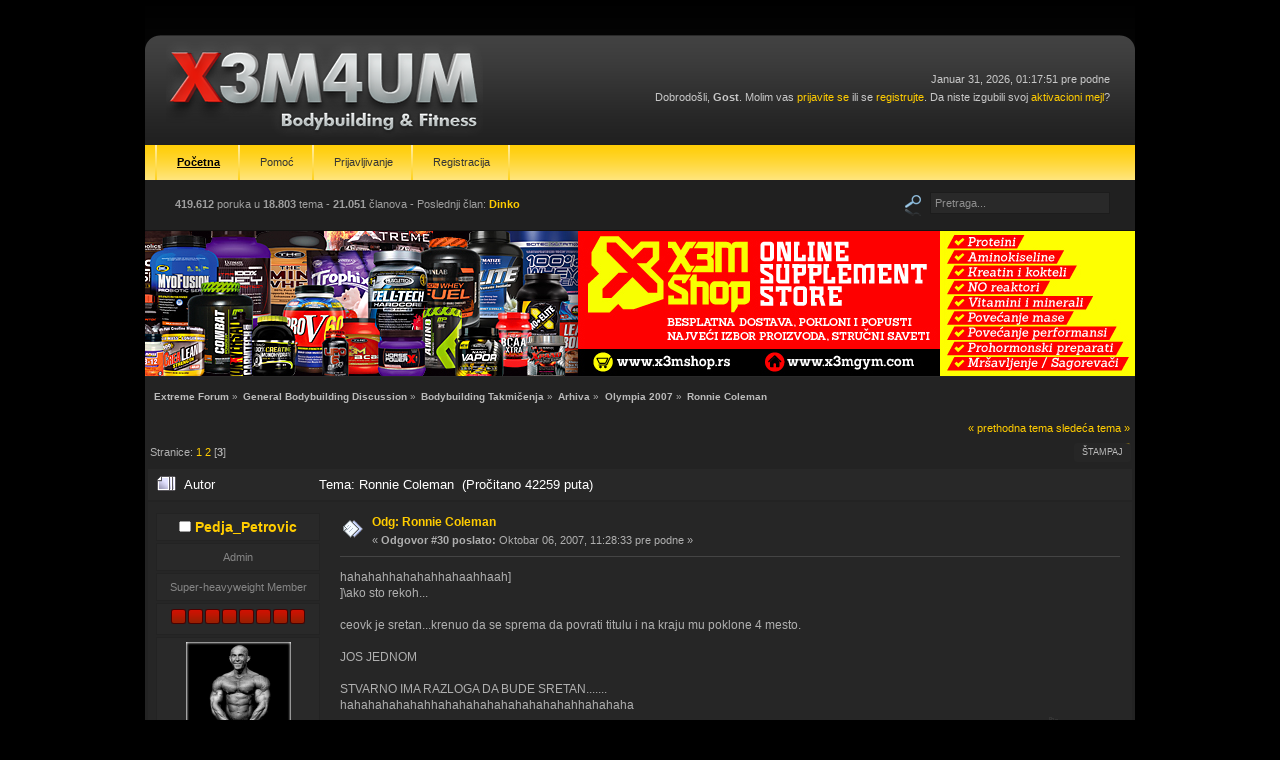

--- FILE ---
content_type: text/html; charset=UTF-8
request_url: http://www.realx3mforum.com/smf/index.php?topic=7731.0;prev_next=next
body_size: 8172
content:
<!DOCTYPE html PUBLIC "-//W3C//DTD XHTML 1.0 Transitional//EN" "http://www.w3.org/TR/xhtml1/DTD/xhtml1-transitional.dtd">
<html xmlns="http://www.w3.org/1999/xhtml">
<head>
	<link rel="stylesheet" type="text/css" href="http://www.realx3mforum.com/smf/Themes/dsv1_20/css/index.css?fin20" />
	<link rel="stylesheet" type="text/css" href="http://www.realx3mforum.com/smf/Themes/default/css/webkit.css" />
	<script type="text/javascript" src="http://www.realx3mforum.com/smf/Themes/default/scripts/script.js?fin20"></script>
	<script type="text/javascript" src="http://www.realx3mforum.com/smf/Themes/dsv1_20/scripts/theme.js?fin20"></script>
	<script type="text/javascript"><!-- // --><![CDATA[
		var smf_theme_url = "http://www.realx3mforum.com/smf/Themes/dsv1_20";
		var smf_default_theme_url = "http://www.realx3mforum.com/smf/Themes/default";
		var smf_images_url = "http://www.realx3mforum.com/smf/Themes/dsv1_20/images";
		var smf_scripturl = "http://www.realx3mforum.com/smf/index.php?PHPSESSID=jur5npt0h2f0nb86bpef88cu50&amp;";
		var smf_iso_case_folding = false;
		var smf_charset = "UTF-8";
		var ajax_notification_text = "Učitavam...";
		var ajax_notification_cancel_text = "Otkaži";
	// ]]></script>
	<meta http-equiv="Content-Type" content="text/html; charset=UTF-8" />
	<meta name="description" content="Ronnie Coleman" />
	<title>Ronnie Coleman</title>
	<meta name="robots" content="noindex" />
	<link rel="canonical" href="http://www.realx3mforum.com/smf/index.php?topic=7729.30" />
	<link rel="help" href="http://www.realx3mforum.com/smf/index.php?PHPSESSID=jur5npt0h2f0nb86bpef88cu50&amp;action=help" />
	<link rel="search" href="http://www.realx3mforum.com/smf/index.php?PHPSESSID=jur5npt0h2f0nb86bpef88cu50&amp;action=search" />
	<link rel="contents" href="http://www.realx3mforum.com/smf/index.php?PHPSESSID=jur5npt0h2f0nb86bpef88cu50&amp;" />
	<link rel="alternate" type="application/rss+xml" title="Extreme Forum - RSS" href="http://www.realx3mforum.com/smf/index.php?PHPSESSID=jur5npt0h2f0nb86bpef88cu50&amp;type=rss;action=.xml" />
	<link rel="prev" href="http://www.realx3mforum.com/smf/index.php/topic,7729.0/prev_next,prev.html?PHPSESSID=jur5npt0h2f0nb86bpef88cu50" />
	<link rel="next" href="http://www.realx3mforum.com/smf/index.php/topic,7729.0/prev_next,next.html?PHPSESSID=jur5npt0h2f0nb86bpef88cu50" />
	<link rel="index" href="http://www.realx3mforum.com/smf/index.php/board,28.0.html?PHPSESSID=jur5npt0h2f0nb86bpef88cu50" />
		<script type="text/javascript" src="http://www.realx3mforum.com/smf/Themes/default/scripts/captcha.js"></script>

	<script type="text/javascript"><!-- // --><![CDATA[
		var _gaq = _gaq || [];
		_gaq.push(['_setAccount', 'UA-4554987-1']);
		_gaq.push(['_trackPageview']);

		(function() {
			var ga = document.createElement('script'); ga.type = 'text/javascript'; ga.async = true;
			ga.src = ('https:' == document.location.protocol ? 'https://ssl' : 'http://www') + '.google-analytics.com/ga.js';
			var s = document.getElementsByTagName('script')[0]; s.parentNode.insertBefore(ga, s);
		})();
	// ]]></script>
</head>
<body>
	<div id="topbg">
		<div id="wrapper">
			<div id="hdr-l">
				<div id="hdr-r">
					<div id="hdr">
						<div id="userarea">
							Januar 31, 2026, 01:17:51 pre podne<br />Dobrodošli, <strong>Gost</strong>. Molim vas <a href="http://www.realx3mforum.com/smf/index.php?PHPSESSID=jur5npt0h2f0nb86bpef88cu50&amp;action=login">prijavite se</a> ili se <a href="http://www.realx3mforum.com/smf/index.php?PHPSESSID=jur5npt0h2f0nb86bpef88cu50&amp;action=register">registrujte</a>.
Da niste izgubili svoj <a href="http://www.realx3mforum.com/smf/index.php?PHPSESSID=jur5npt0h2f0nb86bpef88cu50&amp;action=activate">aktivacioni mejl</a>?
						</div>
						<a href="http://www.realx3mforum.com/smf/index.php?PHPSESSID=jur5npt0h2f0nb86bpef88cu50&amp;" title=""><span id="logo">&nbsp;</span></a>
					</div>
				</div>
			</div>
			<div id="tpmenubar">
				
		<div id="topmenu">
			<ul>
				<li id="button_home">
					<a class="active firstlevel" href="http://www.realx3mforum.com/smf/index.php?PHPSESSID=jur5npt0h2f0nb86bpef88cu50&amp;">
						<span class="last firstlevel">Početna</span>
					</a>
				</li>
				<li id="button_help">
					<a class="firstlevel" href="http://www.realx3mforum.com/smf/index.php?PHPSESSID=jur5npt0h2f0nb86bpef88cu50&amp;action=help">
						<span class="firstlevel">Pomoć</span>
					</a>
				</li>
				<li id="button_login">
					<a class="firstlevel" href="http://www.realx3mforum.com/smf/index.php?PHPSESSID=jur5npt0h2f0nb86bpef88cu50&amp;action=login">
						<span class="firstlevel">Prijavljivanje</span>
					</a>
				</li>
				<li id="button_register">
					<a class="firstlevel" href="http://www.realx3mforum.com/smf/index.php?PHPSESSID=jur5npt0h2f0nb86bpef88cu50&amp;action=register">
						<span class="last firstlevel">Registracija</span>
					</a>
				</li>
			</ul>
		</div>
			</div>
			<div id="extras">
				<div id="searcharea">
					<form action="http://www.realx3mforum.com/smf/index.php?PHPSESSID=jur5npt0h2f0nb86bpef88cu50&amp;action=search2" method="post" accept-charset="UTF-8" style="margin: 0;">
						<a href="http://www.realx3mforum.com/smf/index.php?PHPSESSID=jur5npt0h2f0nb86bpef88cu50&amp;action=search;advanced"><img src="http://www.realx3mforum.com/smf/Themes/dsv1_20/images/search.png" align="middle" alt="" style="margin: 0 1ex;" /></a>
						<input class="searchbox" type="text" name="search" value="Pretraga..." onfocus="this.value = '';" onblur="if(this.value=='') this.value='Pretraga...';" style="width: 170px;" />
							<input type="hidden" name="topic" value="7729" />
					</form>
				</div>
				<div id="statsbox">
					<b>419.612</b> poruka u <b>18.803</b> tema -  <span style="white-space: nowrap;"><b>21.051</b> članova</span> -
					Poslednji član: <b> <a href="http://www.realx3mforum.com/smf/index.php?PHPSESSID=jur5npt0h2f0nb86bpef88cu50&amp;action=profile;u=28365">Dinko</a></b>
				</div>
			</div>
			<div class="x3mshop-placeholder">
                            <a href="https://www.x3mshop.rs/" target="blank"><img src="/static/banners/banner-x3mshop-1428616054.jpg" alt="X3MShop banner"></a>
			</div>
			<div id="bodyarea">
	<div class="navigate_section">
		<ul>
			<li>
				<a href="http://www.realx3mforum.com/smf/index.php?PHPSESSID=jur5npt0h2f0nb86bpef88cu50&amp;"><span>Extreme Forum</span></a> &#187;
			</li>
			<li>
				<a href="http://www.realx3mforum.com/smf/index.php?PHPSESSID=jur5npt0h2f0nb86bpef88cu50&amp;#c2"><span>General Bodybuilding Discussion</span></a> &#187;
			</li>
			<li>
				<a href="http://www.realx3mforum.com/smf/index.php/board,22.0.html?PHPSESSID=jur5npt0h2f0nb86bpef88cu50"><span>Bodybuilding Takmičenja</span></a> &#187;
			</li>
			<li>
				<a href="http://www.realx3mforum.com/smf/index.php/board,31.0.html?PHPSESSID=jur5npt0h2f0nb86bpef88cu50"><span>Arhiva</span></a> &#187;
			</li>
			<li>
				<a href="http://www.realx3mforum.com/smf/index.php/board,28.0.html?PHPSESSID=jur5npt0h2f0nb86bpef88cu50"><span>Olympia 2007</span></a> &#187;
			</li>
			<li class="last">
				<a href="http://www.realx3mforum.com/smf/index.php/topic,7729.0.html?PHPSESSID=jur5npt0h2f0nb86bpef88cu50"><span>Ronnie Coleman</span></a>
			</li>
		</ul>
	</div>
			<a id="top"></a>
			<a id="msg123366"></a>
			<div class="pagesection">
				<div class="nextlinks"><a href="http://www.realx3mforum.com/smf/index.php/topic,7729.0/prev_next,prev.html?PHPSESSID=jur5npt0h2f0nb86bpef88cu50#new">&laquo; prethodna tema</a> <a href="http://www.realx3mforum.com/smf/index.php/topic,7729.0/prev_next,next.html?PHPSESSID=jur5npt0h2f0nb86bpef88cu50#new">sledeća tema &raquo;</a></div>
		<div class="buttonlist floatright">
			<ul>
				<li><a class="button_strip_print" href="http://www.realx3mforum.com/smf/index.php?PHPSESSID=jur5npt0h2f0nb86bpef88cu50&amp;action=printpage;topic=7729.0" rel="new_win nofollow"><span class="last">Štampaj</span></a></li>
			</ul>
		</div>
				<div class="pagelinks floatleft">Stranice: <a class="navPages" href="http://www.realx3mforum.com/smf/index.php/topic,7729.0.html?PHPSESSID=jur5npt0h2f0nb86bpef88cu50">1</a> <a class="navPages" href="http://www.realx3mforum.com/smf/index.php/topic,7729.15.html?PHPSESSID=jur5npt0h2f0nb86bpef88cu50">2</a> [<strong>3</strong>] </div>
			</div>
			<div id="forumposts">
				<div class="cat_bar">
					<h3 class="catbg">
						<img src="http://www.realx3mforum.com/smf/Themes/dsv1_20/images/topic/veryhot_post.gif" align="bottom" alt="" />
						<span id="author">Autor</span>
						Tema: Ronnie Coleman &nbsp;(Pročitano 42259 puta)
					</h3>
				</div>
				<form action="http://www.realx3mforum.com/smf/index.php?PHPSESSID=jur5npt0h2f0nb86bpef88cu50&amp;action=quickmod2;topic=7729.30" method="post" accept-charset="UTF-8" name="quickModForm" id="quickModForm" style="margin: 0;" onsubmit="return oQuickModify.bInEditMode ? oQuickModify.modifySave('33aa941e5095b783a1e7386d6332cb34', 'b0f33cde0cae') : false">
				<div class="windowbg">
					<span class="topslice"><span></span></span>
					<div class="post_wrapper">
						<div class="poster">
							<h4>
								<img src="http://www.realx3mforum.com/smf/Themes/dsv1_20/images/useroff.gif" alt="Van mreže" />
								<a href="http://www.realx3mforum.com/smf/index.php?PHPSESSID=jur5npt0h2f0nb86bpef88cu50&amp;action=profile;u=33" title="Pogledaj profil Pedja_Petrovic">Pedja_Petrovic</a>
							</h4>
							<ul class="reset smalltext" id="msg_123366_extra_info">
								<li class="membergroup">Admin</li>
								<li class="postgroup">Super-heavyweight Member</li>
								<li class="stars"><img src="http://www.realx3mforum.com/smf/Themes/dsv1_20/images/staradmin.gif" alt="*" /><img src="http://www.realx3mforum.com/smf/Themes/dsv1_20/images/staradmin.gif" alt="*" /><img src="http://www.realx3mforum.com/smf/Themes/dsv1_20/images/staradmin.gif" alt="*" /><img src="http://www.realx3mforum.com/smf/Themes/dsv1_20/images/staradmin.gif" alt="*" /><img src="http://www.realx3mforum.com/smf/Themes/dsv1_20/images/staradmin.gif" alt="*" /><img src="http://www.realx3mforum.com/smf/Themes/dsv1_20/images/staradmin.gif" alt="*" /><img src="http://www.realx3mforum.com/smf/Themes/dsv1_20/images/staradmin.gif" alt="*" /><img src="http://www.realx3mforum.com/smf/Themes/dsv1_20/images/staradmin.gif" alt="*" /></li>
								<li class="avatar">
									<a href="http://www.realx3mforum.com/smf/index.php?PHPSESSID=jur5npt0h2f0nb86bpef88cu50&amp;action=profile;u=33">
										<img class="avatar" src="http://www.realx3mforum.com/smf/index.php?PHPSESSID=jur5npt0h2f0nb86bpef88cu50&amp;action=dlattach;attach=48142;type=avatar" alt="" />
									</a>
								</li>
								<li class="postcount">Poruke: 45.394</li>
								<li class="blurb">THE GENERAL OF ARMY</li>
								<li class="profile">
									<ul>
										<li><a href="http://www.ogistra-nutrition-shop.com" title="Ogistra Suplement Shop" target="_blank" class="new_win"><img src="http://www.realx3mforum.com/smf/Themes/dsv1_20/images/www_sm.gif" alt="Ogistra Suplement Shop" /></a></li>
									</ul>
								</li>
							</ul>
						</div>
						<div class="postarea">
							<div class="flow_hidden">
								<div class="keyinfo">
									<div class="messageicon">
										<img src="http://www.realx3mforum.com/smf/Themes/dsv1_20/images/post/xx.gif" alt="" />
									</div>
									<h5 id="subject_123366">
										<a href="http://www.realx3mforum.com/smf/index.php/topic,7729.msg123366.html?PHPSESSID=jur5npt0h2f0nb86bpef88cu50#msg123366" rel="nofollow">Odg: Ronnie Coleman</a>
									</h5>
									<div class="smalltext">&#171; <strong>Odgovor #30 poslato:</strong> Oktobar 06, 2007, 11:28:33 pre podne &#187;</div>
									<div id="msg_123366_quick_mod"></div>
								</div>
							</div>
							<div class="post">
								<div class="inner" id="msg_123366">hahahahhahahahhahaahhaah]<br />]\ako sto rekoh...<br /><br />ceovk je sretan...krenuo da se sprema da povrati titulu i na kraju mu poklone 4 mesto.<br /><br />JOS JEDNOM<br /><br />STVARNO IMA RAZLOGA DA BUDE SRETAN.......<br />hahahahahahahhahahahahahahahahahahhahahaha</div>
							</div>
						</div>
						<div class="moderatorbar">
							<div class="smalltext modified" id="modified_123366">
							</div>
							<div class="smalltext reportlinks">
								<img src="http://www.realx3mforum.com/smf/Themes/dsv1_20/images/ip.gif" alt="" />
								Sačuvana
							</div>
							<div class="signature" id="msg_123366_signature"><img src="https://i.imgur.com/AfIiMQ2.jpg" alt="" class="bbc_img" /><br /><br /><a href="http://www.ogistra-nutrition-shop.com" class="bbc_link" target="_blank">www.ogistra-nutrition-shop.com</a><br /><a href="http://www.ogistra.hr" class="bbc_link" target="_blank">www.ogistra.hr</a></div>
						</div>
					</div>
					<span class="botslice"><span></span></span>
				</div>
				<hr class="post_separator" />
				<a id="msg123411"></a>
				<div class="windowbg2">
					<span class="topslice"><span></span></span>
					<div class="post_wrapper">
						<div class="poster">
							<h4>
								<img src="http://www.realx3mforum.com/smf/Themes/dsv1_20/images/useroff.gif" alt="Van mreže" />
								<a href="http://www.realx3mforum.com/smf/index.php?PHPSESSID=jur5npt0h2f0nb86bpef88cu50&amp;action=profile;u=1331" title="Pogledaj profil vuksa">vuksa</a>
							</h4>
							<ul class="reset smalltext" id="msg_123411_extra_info">
								<li class="postgroup">Heavyweight Member</li>
								<li class="stars"><img src="http://www.realx3mforum.com/smf/Themes/dsv1_20/images/star.gif" alt="*" /><img src="http://www.realx3mforum.com/smf/Themes/dsv1_20/images/star.gif" alt="*" /><img src="http://www.realx3mforum.com/smf/Themes/dsv1_20/images/star.gif" alt="*" /><img src="http://www.realx3mforum.com/smf/Themes/dsv1_20/images/star.gif" alt="*" /><img src="http://www.realx3mforum.com/smf/Themes/dsv1_20/images/star.gif" alt="*" /></li>
								<li class="avatar">
									<a href="http://www.realx3mforum.com/smf/index.php?PHPSESSID=jur5npt0h2f0nb86bpef88cu50&amp;action=profile;u=1331">
										<img class="avatar" src="http://www.realx3mforum.com/smf/index.php?PHPSESSID=jur5npt0h2f0nb86bpef88cu50&amp;action=dlattach;attach=64368;type=avatar" alt="" />
									</a>
								</li>
								<li class="postcount">Poruke: 1.499</li>
								<li class="profile">
									<ul>
									</ul>
								</li>
							</ul>
						</div>
						<div class="postarea">
							<div class="flow_hidden">
								<div class="keyinfo">
									<div class="messageicon">
										<img src="http://www.realx3mforum.com/smf/Themes/dsv1_20/images/post/xx.gif" alt="" />
									</div>
									<h5 id="subject_123411">
										<a href="http://www.realx3mforum.com/smf/index.php/topic,7729.msg123411.html?PHPSESSID=jur5npt0h2f0nb86bpef88cu50#msg123411" rel="nofollow">Odg: Ronnie Coleman</a>
									</h5>
									<div class="smalltext">&#171; <strong>Odgovor #31 poslato:</strong> Oktobar 06, 2007, 03:18:58 posle podne &#187;</div>
									<div id="msg_123411_quick_mod"></div>
								</div>
							</div>
							<div class="post">
								<div class="inner" id="msg_123411">pa mozda i jeste plakao od srece...4 mesto je sada uspeh<br /><br /></div>
							</div>
						</div>
						<div class="moderatorbar">
							<div class="smalltext modified" id="modified_123411">
							</div>
							<div class="smalltext reportlinks">
								<img src="http://www.realx3mforum.com/smf/Themes/dsv1_20/images/ip.gif" alt="" />
								Sačuvana
							</div>
							<div class="signature" id="msg_123411_signature">al se nekad dobro jelo</div>
						</div>
					</div>
					<span class="botslice"><span></span></span>
				</div>
				<hr class="post_separator" />
				<a id="msg123429"></a>
				<div class="windowbg">
					<span class="topslice"><span></span></span>
					<div class="post_wrapper">
						<div class="poster">
							<h4>
								<img src="http://www.realx3mforum.com/smf/Themes/dsv1_20/images/useroff.gif" alt="Van mreže" />
								<a href="http://www.realx3mforum.com/smf/index.php?PHPSESSID=jur5npt0h2f0nb86bpef88cu50&amp;action=profile;u=2292" title="Pogledaj profil goran gajic">goran gajic</a>
							</h4>
							<ul class="reset smalltext" id="msg_123429_extra_info">
								<li class="membergroup">VIP</li>
								<li class="postgroup">Lightweight Member</li>
								<li class="stars"><img src="http://www.realx3mforum.com/smf/Themes/dsv1_20/images/stargmod.gif" alt="*" /><img src="http://www.realx3mforum.com/smf/Themes/dsv1_20/images/stargmod.gif" alt="*" /><img src="http://www.realx3mforum.com/smf/Themes/dsv1_20/images/stargmod.gif" alt="*" /><img src="http://www.realx3mforum.com/smf/Themes/dsv1_20/images/stargmod.gif" alt="*" /><img src="http://www.realx3mforum.com/smf/Themes/dsv1_20/images/stargmod.gif" alt="*" /></li>
								<li class="avatar">
									<a href="http://www.realx3mforum.com/smf/index.php?PHPSESSID=jur5npt0h2f0nb86bpef88cu50&amp;action=profile;u=2292">
										<img class="avatar" src="http://www.realx3mforum.com/smf/index.php?PHPSESSID=jur5npt0h2f0nb86bpef88cu50&amp;action=dlattach;attach=71506;type=avatar" alt="" />
									</a>
								</li>
								<li class="postcount">Poruke: 281</li>
								<li class="profile">
									<ul>
									</ul>
								</li>
							</ul>
						</div>
						<div class="postarea">
							<div class="flow_hidden">
								<div class="keyinfo">
									<div class="messageicon">
										<img src="http://www.realx3mforum.com/smf/Themes/dsv1_20/images/post/xx.gif" alt="" />
									</div>
									<h5 id="subject_123429">
										<a href="http://www.realx3mforum.com/smf/index.php/topic,7729.msg123429.html?PHPSESSID=jur5npt0h2f0nb86bpef88cu50#msg123429" rel="nofollow">Odg: Ronnie Coleman</a>
									</h5>
									<div class="smalltext">&#171; <strong>Odgovor #32 poslato:</strong> Oktobar 06, 2007, 04:54:23 posle podne &#187;</div>
									<div id="msg_123429_quick_mod"></div>
								</div>
							</div>
							<div class="post">
								<div class="inner" id="msg_123429">svakom normalnom coveku pa i tom gunteru je u tom trenutku prisustvo imalo duse i emocija razum nalagao da ronnieu pruzi kakvu takvu utehu, sve smo mi na ovom forumu uglavnom sportisti pa tako i na olimpiji na i iza bine i svi mozemo da pretpostavimo kako je coveku tada bilo zato ta gunterova izjava zato i ovacije publike i ja bih tako reagovao zasto dokrajciti coveka koji se rusi <br />...i da mi je najveci neprijatelj ja bi u tom tenutku prisao i rekao;&quot; ok covece bio si legenda iimao si svoje trenutke slave imas jos uvek svoje fanove al prepusti sad tron mladjima.....&quot;</div>
							</div>
						</div>
						<div class="moderatorbar">
							<div class="smalltext modified" id="modified_123429">
							</div>
							<div class="smalltext reportlinks">
								<img src="http://www.realx3mforum.com/smf/Themes/dsv1_20/images/ip.gif" alt="" />
								Sačuvana
							</div>
							<div class="signature" id="msg_123429_signature">kompletno opremanje profesionalnih i kucnih teretana sve na jednom mestu na adresi <a href="http://www.elitesport-gym.com" class="bbc_link" target="_blank">www.elitesport-gym.com</a></div>
						</div>
					</div>
					<span class="botslice"><span></span></span>
				</div>
				<hr class="post_separator" />
				<a id="msg123681"></a>
				<div class="windowbg2">
					<span class="topslice"><span></span></span>
					<div class="post_wrapper">
						<div class="poster">
							<h4>
								<img src="http://www.realx3mforum.com/smf/Themes/dsv1_20/images/useroff.gif" alt="Van mreže" />
								<a href="http://www.realx3mforum.com/smf/index.php?PHPSESSID=jur5npt0h2f0nb86bpef88cu50&amp;action=profile;u=1344" title="Pogledaj profil Remetik">Remetik</a>
							</h4>
							<ul class="reset smalltext" id="msg_123681_extra_info">
								<li class="postgroup">Super-heavyweight Member</li>
								<li class="stars"><img src="http://www.realx3mforum.com/smf/Themes/dsv1_20/images/star.gif" alt="*" /><img src="http://www.realx3mforum.com/smf/Themes/dsv1_20/images/star.gif" alt="*" /><img src="http://www.realx3mforum.com/smf/Themes/dsv1_20/images/star.gif" alt="*" /><img src="http://www.realx3mforum.com/smf/Themes/dsv1_20/images/star.gif" alt="*" /><img src="http://www.realx3mforum.com/smf/Themes/dsv1_20/images/star.gif" alt="*" /><img src="http://www.realx3mforum.com/smf/Themes/dsv1_20/images/star.gif" alt="*" /></li>
								<li class="avatar">
									<a href="http://www.realx3mforum.com/smf/index.php?PHPSESSID=jur5npt0h2f0nb86bpef88cu50&amp;action=profile;u=1344">
										<img class="avatar" src="http://www.realx3mforum.com/smf/index.php?PHPSESSID=jur5npt0h2f0nb86bpef88cu50&amp;action=dlattach;attach=62426;type=avatar" alt="" />
									</a>
								</li>
								<li class="postcount">Poruke: 3.333</li>
								<li class="profile">
									<ul>
									</ul>
								</li>
							</ul>
						</div>
						<div class="postarea">
							<div class="flow_hidden">
								<div class="keyinfo">
									<div class="messageicon">
										<img src="http://www.realx3mforum.com/smf/Themes/dsv1_20/images/post/xx.gif" alt="" />
									</div>
									<h5 id="subject_123681">
										<a href="http://www.realx3mforum.com/smf/index.php/topic,7729.msg123681.html?PHPSESSID=jur5npt0h2f0nb86bpef88cu50#msg123681" rel="nofollow">Odg: Ronnie Coleman</a>
									</h5>
									<div class="smalltext">&#171; <strong>Odgovor #33 poslato:</strong> Oktobar 08, 2007, 01:49:51 posle podne &#187;</div>
									<div id="msg_123681_quick_mod"></div>
								</div>
							</div>
							<div class="post">
								<div class="inner" id="msg_123681">Mislim da tu nema niceg misticnog... Covek je zavrsio karijeru, pod Ugovorom je pretpostavljam, pa je morao da izadje na Olimpiju i da eventualno zaradi sebi i Vejderima jos neki dolar... Ronni je legenda i to je to, ja sam ga uvek postovao kao lika i kao sportistu naravno, ali vreme je da se, bar što se Olimpije tiče, pozdravimo sa njim.</div>
							</div>
						</div>
						<div class="moderatorbar">
							<div class="smalltext modified" id="modified_123681">
							</div>
							<div class="smalltext reportlinks">
								<img src="http://www.realx3mforum.com/smf/Themes/dsv1_20/images/ip.gif" alt="" />
								Sačuvana
							</div>
						</div>
					</div>
					<span class="botslice"><span></span></span>
				</div>
				<hr class="post_separator" />
				<a id="msg123683"></a>
				<div class="windowbg">
					<span class="topslice"><span></span></span>
					<div class="post_wrapper">
						<div class="poster">
							<h4>
								<img src="http://www.realx3mforum.com/smf/Themes/dsv1_20/images/useroff.gif" alt="Van mreže" />
								<a href="http://www.realx3mforum.com/smf/index.php?PHPSESSID=jur5npt0h2f0nb86bpef88cu50&amp;action=profile;u=33" title="Pogledaj profil Pedja_Petrovic">Pedja_Petrovic</a>
							</h4>
							<ul class="reset smalltext" id="msg_123683_extra_info">
								<li class="membergroup">Admin</li>
								<li class="postgroup">Super-heavyweight Member</li>
								<li class="stars"><img src="http://www.realx3mforum.com/smf/Themes/dsv1_20/images/staradmin.gif" alt="*" /><img src="http://www.realx3mforum.com/smf/Themes/dsv1_20/images/staradmin.gif" alt="*" /><img src="http://www.realx3mforum.com/smf/Themes/dsv1_20/images/staradmin.gif" alt="*" /><img src="http://www.realx3mforum.com/smf/Themes/dsv1_20/images/staradmin.gif" alt="*" /><img src="http://www.realx3mforum.com/smf/Themes/dsv1_20/images/staradmin.gif" alt="*" /><img src="http://www.realx3mforum.com/smf/Themes/dsv1_20/images/staradmin.gif" alt="*" /><img src="http://www.realx3mforum.com/smf/Themes/dsv1_20/images/staradmin.gif" alt="*" /><img src="http://www.realx3mforum.com/smf/Themes/dsv1_20/images/staradmin.gif" alt="*" /></li>
								<li class="avatar">
									<a href="http://www.realx3mforum.com/smf/index.php?PHPSESSID=jur5npt0h2f0nb86bpef88cu50&amp;action=profile;u=33">
										<img class="avatar" src="http://www.realx3mforum.com/smf/index.php?PHPSESSID=jur5npt0h2f0nb86bpef88cu50&amp;action=dlattach;attach=48142;type=avatar" alt="" />
									</a>
								</li>
								<li class="postcount">Poruke: 45.394</li>
								<li class="blurb">THE GENERAL OF ARMY</li>
								<li class="profile">
									<ul>
										<li><a href="http://www.ogistra-nutrition-shop.com" title="Ogistra Suplement Shop" target="_blank" class="new_win"><img src="http://www.realx3mforum.com/smf/Themes/dsv1_20/images/www_sm.gif" alt="Ogistra Suplement Shop" /></a></li>
									</ul>
								</li>
							</ul>
						</div>
						<div class="postarea">
							<div class="flow_hidden">
								<div class="keyinfo">
									<div class="messageicon">
										<img src="http://www.realx3mforum.com/smf/Themes/dsv1_20/images/post/xx.gif" alt="" />
									</div>
									<h5 id="subject_123683">
										<a href="http://www.realx3mforum.com/smf/index.php/topic,7729.msg123683.html?PHPSESSID=jur5npt0h2f0nb86bpef88cu50#msg123683" rel="nofollow">Odg: Ronnie Coleman</a>
									</h5>
									<div class="smalltext">&#171; <strong>Odgovor #34 poslato:</strong> Oktobar 08, 2007, 01:55:43 posle podne &#187;</div>
									<div id="msg_123683_quick_mod"></div>
								</div>
							</div>
							<div class="post">
								<div class="inner" id="msg_123683"><div class="quoteheader"><div class="topslice_quote"><a href="http://www.realx3mforum.com/smf/index.php/topic,7729.msg123681.html?PHPSESSID=jur5npt0h2f0nb86bpef88cu50#msg123681">Citat: RemetiK &nbsp;Oktobar 08, 2007, 01:49:51 posle podne</a></div></div><blockquote class="bbc_standard_quote">Mislim da tu nema niceg misticnog... Covek je zavrsio karijeru, pod Ugovorom je pretpostavljam, pa je morao da izadje na Olimpiju i da eventualno zaradi sebi i Vejderima jos neki dolar... Ronni je legenda i to je to, ja sam ga uvek postovao kao lika i kao sportistu naravno, ali vreme je da se, bar što se Olimpije tiče, pozdravimo sa njim.<br /></blockquote><div class="quotefooter"><div class="botslice_quote"></div></div><br />ovo je iskreno i realno</div>
							</div>
						</div>
						<div class="moderatorbar">
							<div class="smalltext modified" id="modified_123683">
							</div>
							<div class="smalltext reportlinks">
								<img src="http://www.realx3mforum.com/smf/Themes/dsv1_20/images/ip.gif" alt="" />
								Sačuvana
							</div>
							<div class="signature" id="msg_123683_signature"><img src="https://i.imgur.com/AfIiMQ2.jpg" alt="" class="bbc_img" /><br /><br /><a href="http://www.ogistra-nutrition-shop.com" class="bbc_link" target="_blank">www.ogistra-nutrition-shop.com</a><br /><a href="http://www.ogistra.hr" class="bbc_link" target="_blank">www.ogistra.hr</a></div>
						</div>
					</div>
					<span class="botslice"><span></span></span>
				</div>
				<hr class="post_separator" />
				<a id="msg123740"></a>
				<div class="windowbg2">
					<span class="topslice"><span></span></span>
					<div class="post_wrapper">
						<div class="poster">
							<h4>
								<img src="http://www.realx3mforum.com/smf/Themes/dsv1_20/images/useroff.gif" alt="Van mreže" />
								<a href="http://www.realx3mforum.com/smf/index.php?PHPSESSID=jur5npt0h2f0nb86bpef88cu50&amp;action=profile;u=3563" title="Pogledaj profil topdawg">topdawg</a>
							</h4>
							<ul class="reset smalltext" id="msg_123740_extra_info">
								<li class="postgroup">Član</li>
								<li class="stars"><img src="http://www.realx3mforum.com/smf/Themes/dsv1_20/images/star.gif" alt="*" /></li>
								<li class="avatar">
									<a href="http://www.realx3mforum.com/smf/index.php?PHPSESSID=jur5npt0h2f0nb86bpef88cu50&amp;action=profile;u=3563">
										<img class="avatar" src="http://www.realx3mforum.com/smf/index.php?PHPSESSID=jur5npt0h2f0nb86bpef88cu50&amp;action=dlattach;attach=28632;type=avatar" alt="" />
									</a>
								</li>
								<li class="postcount">Poruke: 42</li>
								<li class="profile">
									<ul>
									</ul>
								</li>
							</ul>
						</div>
						<div class="postarea">
							<div class="flow_hidden">
								<div class="keyinfo">
									<div class="messageicon">
										<img src="http://www.realx3mforum.com/smf/Themes/dsv1_20/images/post/xx.gif" alt="" />
									</div>
									<h5 id="subject_123740">
										<a href="http://www.realx3mforum.com/smf/index.php/topic,7729.msg123740.html?PHPSESSID=jur5npt0h2f0nb86bpef88cu50#msg123740" rel="nofollow">Odg: Ronnie Coleman</a>
									</h5>
									<div class="smalltext">&#171; <strong>Odgovor #35 poslato:</strong> Oktobar 08, 2007, 10:48:57 posle podne &#187;</div>
									<div id="msg_123740_quick_mod"></div>
								</div>
							</div>
							<div class="post">
								<div class="inner" id="msg_123740">jednom sampion zauvek sampion!!!uzmite swarca za primer ljudi jos uvek porede s njim ....a narocito u ovom sportu gde je tesko opstati</div>
							</div>
						</div>
						<div class="moderatorbar">
							<div class="smalltext modified" id="modified_123740">
							</div>
							<div class="smalltext reportlinks">
								<img src="http://www.realx3mforum.com/smf/Themes/dsv1_20/images/ip.gif" alt="" />
								Sačuvana
							</div>
						</div>
					</div>
					<span class="botslice"><span></span></span>
				</div>
				<hr class="post_separator" />
				<a id="msg123776"></a>
				<div class="windowbg">
					<span class="topslice"><span></span></span>
					<div class="post_wrapper">
						<div class="poster">
							<h4>
								<img src="http://www.realx3mforum.com/smf/Themes/dsv1_20/images/useroff.gif" alt="Van mreže" />
								<a href="http://www.realx3mforum.com/smf/index.php?PHPSESSID=jur5npt0h2f0nb86bpef88cu50&amp;action=profile;u=3837" title="Pogledaj profil aragorn">aragorn</a>
							</h4>
							<ul class="reset smalltext" id="msg_123776_extra_info">
								<li class="postgroup">Middleweight Member</li>
								<li class="stars"><img src="http://www.realx3mforum.com/smf/Themes/dsv1_20/images/star.gif" alt="*" /><img src="http://www.realx3mforum.com/smf/Themes/dsv1_20/images/star.gif" alt="*" /><img src="http://www.realx3mforum.com/smf/Themes/dsv1_20/images/star.gif" alt="*" /><img src="http://www.realx3mforum.com/smf/Themes/dsv1_20/images/star.gif" alt="*" /></li>
								<li class="avatar">
									<a href="http://www.realx3mforum.com/smf/index.php?PHPSESSID=jur5npt0h2f0nb86bpef88cu50&amp;action=profile;u=3837">
										<img class="avatar" src="http://www.realx3mforum.com/smf/index.php?PHPSESSID=jur5npt0h2f0nb86bpef88cu50&amp;action=dlattach;attach=21269;type=avatar" alt="" />
									</a>
								</li>
								<li class="postcount">Poruke: 410</li>
								<li class="profile">
									<ul>
									</ul>
								</li>
							</ul>
						</div>
						<div class="postarea">
							<div class="flow_hidden">
								<div class="keyinfo">
									<div class="messageicon">
										<img src="http://www.realx3mforum.com/smf/Themes/dsv1_20/images/post/xx.gif" alt="" />
									</div>
									<h5 id="subject_123776">
										<a href="http://www.realx3mforum.com/smf/index.php/topic,7729.msg123776.html?PHPSESSID=jur5npt0h2f0nb86bpef88cu50#msg123776" rel="nofollow">Odg: Ronnie Coleman</a>
									</h5>
									<div class="smalltext">&#171; <strong>Odgovor #36 poslato:</strong> Oktobar 09, 2007, 08:46:25 pre podne &#187;</div>
									<div id="msg_123776_quick_mod"></div>
								</div>
							</div>
							<div class="post">
								<div class="inner" id="msg_123776">Pricas brate,pogresnim osobama...<br /><br />Oni ga cene ko lanjski sneg.<br /><br />Za njih, on nikad nije bio, to, sto ce uvek biti,COVEK KOJI JE POMERIO GRANICU U SVAKOM SMISLU.<br /><br /><br />Ali,avaj.....</div>
							</div>
						</div>
						<div class="moderatorbar">
							<div class="smalltext modified" id="modified_123776">
							</div>
							<div class="smalltext reportlinks">
								<img src="http://www.realx3mforum.com/smf/Themes/dsv1_20/images/ip.gif" alt="" />
								Sačuvana
							</div>
							<div class="signature" id="msg_123776_signature">&quot;Ja sam Put,Istina i Zivot&quot;Hristos Gospod</div>
						</div>
					</div>
					<span class="botslice"><span></span></span>
				</div>
				<hr class="post_separator" />
				<a id="msg123782"></a>
				<div class="windowbg2">
					<span class="topslice"><span></span></span>
					<div class="post_wrapper">
						<div class="poster">
							<h4>
								<img src="http://www.realx3mforum.com/smf/Themes/dsv1_20/images/useroff.gif" alt="Van mreže" />
								<a href="http://www.realx3mforum.com/smf/index.php?PHPSESSID=jur5npt0h2f0nb86bpef88cu50&amp;action=profile;u=33" title="Pogledaj profil Pedja_Petrovic">Pedja_Petrovic</a>
							</h4>
							<ul class="reset smalltext" id="msg_123782_extra_info">
								<li class="membergroup">Admin</li>
								<li class="postgroup">Super-heavyweight Member</li>
								<li class="stars"><img src="http://www.realx3mforum.com/smf/Themes/dsv1_20/images/staradmin.gif" alt="*" /><img src="http://www.realx3mforum.com/smf/Themes/dsv1_20/images/staradmin.gif" alt="*" /><img src="http://www.realx3mforum.com/smf/Themes/dsv1_20/images/staradmin.gif" alt="*" /><img src="http://www.realx3mforum.com/smf/Themes/dsv1_20/images/staradmin.gif" alt="*" /><img src="http://www.realx3mforum.com/smf/Themes/dsv1_20/images/staradmin.gif" alt="*" /><img src="http://www.realx3mforum.com/smf/Themes/dsv1_20/images/staradmin.gif" alt="*" /><img src="http://www.realx3mforum.com/smf/Themes/dsv1_20/images/staradmin.gif" alt="*" /><img src="http://www.realx3mforum.com/smf/Themes/dsv1_20/images/staradmin.gif" alt="*" /></li>
								<li class="avatar">
									<a href="http://www.realx3mforum.com/smf/index.php?PHPSESSID=jur5npt0h2f0nb86bpef88cu50&amp;action=profile;u=33">
										<img class="avatar" src="http://www.realx3mforum.com/smf/index.php?PHPSESSID=jur5npt0h2f0nb86bpef88cu50&amp;action=dlattach;attach=48142;type=avatar" alt="" />
									</a>
								</li>
								<li class="postcount">Poruke: 45.394</li>
								<li class="blurb">THE GENERAL OF ARMY</li>
								<li class="profile">
									<ul>
										<li><a href="http://www.ogistra-nutrition-shop.com" title="Ogistra Suplement Shop" target="_blank" class="new_win"><img src="http://www.realx3mforum.com/smf/Themes/dsv1_20/images/www_sm.gif" alt="Ogistra Suplement Shop" /></a></li>
									</ul>
								</li>
							</ul>
						</div>
						<div class="postarea">
							<div class="flow_hidden">
								<div class="keyinfo">
									<div class="messageicon">
										<img src="http://www.realx3mforum.com/smf/Themes/dsv1_20/images/post/xx.gif" alt="" />
									</div>
									<h5 id="subject_123782">
										<a href="http://www.realx3mforum.com/smf/index.php/topic,7729.msg123782.html?PHPSESSID=jur5npt0h2f0nb86bpef88cu50#msg123782" rel="nofollow">Odg: Ronnie Coleman</a>
									</h5>
									<div class="smalltext">&#171; <strong>Odgovor #37 poslato:</strong> Oktobar 09, 2007, 10:24:57 pre podne &#187;</div>
									<div id="msg_123782_quick_mod"></div>
								</div>
							</div>
							<div class="post">
								<div class="inner" id="msg_123782">&nbsp;:mrgreen: :mrgreen: :mrgreen: :mrgreen: :mrgreen:</div>
							</div>
						</div>
						<div class="moderatorbar">
							<div class="smalltext modified" id="modified_123782">
							</div>
							<div class="smalltext reportlinks">
								<img src="http://www.realx3mforum.com/smf/Themes/dsv1_20/images/ip.gif" alt="" />
								Sačuvana
							</div>
							<div class="signature" id="msg_123782_signature"><img src="https://i.imgur.com/AfIiMQ2.jpg" alt="" class="bbc_img" /><br /><br /><a href="http://www.ogistra-nutrition-shop.com" class="bbc_link" target="_blank">www.ogistra-nutrition-shop.com</a><br /><a href="http://www.ogistra.hr" class="bbc_link" target="_blank">www.ogistra.hr</a></div>
						</div>
					</div>
					<span class="botslice"><span></span></span>
				</div>
				<hr class="post_separator" />
				<a id="msg123816"></a>
				<div class="windowbg">
					<span class="topslice"><span></span></span>
					<div class="post_wrapper">
						<div class="poster">
							<h4>
								<img src="http://www.realx3mforum.com/smf/Themes/dsv1_20/images/useroff.gif" alt="Van mreže" />
								<a href="http://www.realx3mforum.com/smf/index.php?PHPSESSID=jur5npt0h2f0nb86bpef88cu50&amp;action=profile;u=2292" title="Pogledaj profil goran gajic">goran gajic</a>
							</h4>
							<ul class="reset smalltext" id="msg_123816_extra_info">
								<li class="membergroup">VIP</li>
								<li class="postgroup">Lightweight Member</li>
								<li class="stars"><img src="http://www.realx3mforum.com/smf/Themes/dsv1_20/images/stargmod.gif" alt="*" /><img src="http://www.realx3mforum.com/smf/Themes/dsv1_20/images/stargmod.gif" alt="*" /><img src="http://www.realx3mforum.com/smf/Themes/dsv1_20/images/stargmod.gif" alt="*" /><img src="http://www.realx3mforum.com/smf/Themes/dsv1_20/images/stargmod.gif" alt="*" /><img src="http://www.realx3mforum.com/smf/Themes/dsv1_20/images/stargmod.gif" alt="*" /></li>
								<li class="avatar">
									<a href="http://www.realx3mforum.com/smf/index.php?PHPSESSID=jur5npt0h2f0nb86bpef88cu50&amp;action=profile;u=2292">
										<img class="avatar" src="http://www.realx3mforum.com/smf/index.php?PHPSESSID=jur5npt0h2f0nb86bpef88cu50&amp;action=dlattach;attach=71506;type=avatar" alt="" />
									</a>
								</li>
								<li class="postcount">Poruke: 281</li>
								<li class="profile">
									<ul>
									</ul>
								</li>
							</ul>
						</div>
						<div class="postarea">
							<div class="flow_hidden">
								<div class="keyinfo">
									<div class="messageicon">
										<img src="http://www.realx3mforum.com/smf/Themes/dsv1_20/images/post/xx.gif" alt="" />
									</div>
									<h5 id="subject_123816">
										<a href="http://www.realx3mforum.com/smf/index.php/topic,7729.msg123816.html?PHPSESSID=jur5npt0h2f0nb86bpef88cu50#msg123816" rel="nofollow">Odg: Ronnie Coleman</a>
									</h5>
									<div class="smalltext">&#171; <strong>Odgovor #38 poslato:</strong> Oktobar 09, 2007, 03:58:00 posle podne &#187;</div>
									<div id="msg_123816_quick_mod"></div>
								</div>
							</div>
							<div class="post">
								<div class="inner" id="msg_123816"><div class="quoteheader"><div class="topslice_quote"><a href="http://www.realx3mforum.com/smf/index.php/topic,7729.msg123740.html?PHPSESSID=jur5npt0h2f0nb86bpef88cu50#msg123740">Citat: topdawg &nbsp;Oktobar 08, 2007, 10:48:57 posle podne</a></div></div><blockquote class="bbc_standard_quote">jednom sampion zauvek sampion!!!uzmite swarca za primer ljudi jos uvek porede s njim ....a narocito u ovom sportu gde je tesko opstati<br /></blockquote><div class="quotefooter"><div class="botslice_quote"></div></div>shwareznegger je kultni lik i njega zna valjda svako ljudsko bice na planeti pocevsi od severnog pola pa do aboridzina u australiji. <img src="http://www.realx3mforum.com/smf/Smileys/default/cheesy.gif" alt="&#58;D" title="Nasmejan" class="smiley" />...tesko da ce iko da postane sinonim za BB kao on...svaka cast ronnieu jeste pomerio je neke granice usao je u istoriju modernog BB ali zasigurno ni on ni bilo ko u skorije vreme nece moci doseci arnijevu popularnost.....</div>
							</div>
						</div>
						<div class="moderatorbar">
							<div class="smalltext modified" id="modified_123816">
							</div>
							<div class="smalltext reportlinks">
								<img src="http://www.realx3mforum.com/smf/Themes/dsv1_20/images/ip.gif" alt="" />
								Sačuvana
							</div>
							<div class="signature" id="msg_123816_signature">kompletno opremanje profesionalnih i kucnih teretana sve na jednom mestu na adresi <a href="http://www.elitesport-gym.com" class="bbc_link" target="_blank">www.elitesport-gym.com</a></div>
						</div>
					</div>
					<span class="botslice"><span></span></span>
				</div>
				<hr class="post_separator" />
				<a id="msg123820"></a>
				<div class="windowbg2">
					<span class="topslice"><span></span></span>
					<div class="post_wrapper">
						<div class="poster">
							<h4>
								<img src="http://www.realx3mforum.com/smf/Themes/dsv1_20/images/useroff.gif" alt="Van mreže" />
								<a href="http://www.realx3mforum.com/smf/index.php?PHPSESSID=jur5npt0h2f0nb86bpef88cu50&amp;action=profile;u=33" title="Pogledaj profil Pedja_Petrovic">Pedja_Petrovic</a>
							</h4>
							<ul class="reset smalltext" id="msg_123820_extra_info">
								<li class="membergroup">Admin</li>
								<li class="postgroup">Super-heavyweight Member</li>
								<li class="stars"><img src="http://www.realx3mforum.com/smf/Themes/dsv1_20/images/staradmin.gif" alt="*" /><img src="http://www.realx3mforum.com/smf/Themes/dsv1_20/images/staradmin.gif" alt="*" /><img src="http://www.realx3mforum.com/smf/Themes/dsv1_20/images/staradmin.gif" alt="*" /><img src="http://www.realx3mforum.com/smf/Themes/dsv1_20/images/staradmin.gif" alt="*" /><img src="http://www.realx3mforum.com/smf/Themes/dsv1_20/images/staradmin.gif" alt="*" /><img src="http://www.realx3mforum.com/smf/Themes/dsv1_20/images/staradmin.gif" alt="*" /><img src="http://www.realx3mforum.com/smf/Themes/dsv1_20/images/staradmin.gif" alt="*" /><img src="http://www.realx3mforum.com/smf/Themes/dsv1_20/images/staradmin.gif" alt="*" /></li>
								<li class="avatar">
									<a href="http://www.realx3mforum.com/smf/index.php?PHPSESSID=jur5npt0h2f0nb86bpef88cu50&amp;action=profile;u=33">
										<img class="avatar" src="http://www.realx3mforum.com/smf/index.php?PHPSESSID=jur5npt0h2f0nb86bpef88cu50&amp;action=dlattach;attach=48142;type=avatar" alt="" />
									</a>
								</li>
								<li class="postcount">Poruke: 45.394</li>
								<li class="blurb">THE GENERAL OF ARMY</li>
								<li class="profile">
									<ul>
										<li><a href="http://www.ogistra-nutrition-shop.com" title="Ogistra Suplement Shop" target="_blank" class="new_win"><img src="http://www.realx3mforum.com/smf/Themes/dsv1_20/images/www_sm.gif" alt="Ogistra Suplement Shop" /></a></li>
									</ul>
								</li>
							</ul>
						</div>
						<div class="postarea">
							<div class="flow_hidden">
								<div class="keyinfo">
									<div class="messageicon">
										<img src="http://www.realx3mforum.com/smf/Themes/dsv1_20/images/post/xx.gif" alt="" />
									</div>
									<h5 id="subject_123820">
										<a href="http://www.realx3mforum.com/smf/index.php/topic,7729.msg123820.html?PHPSESSID=jur5npt0h2f0nb86bpef88cu50#msg123820" rel="nofollow">Odg: Ronnie Coleman</a>
									</h5>
									<div class="smalltext">&#171; <strong>Odgovor #39 poslato:</strong> Oktobar 09, 2007, 04:34:25 posle podne &#187;</div>
									<div id="msg_123820_quick_mod"></div>
								</div>
							</div>
							<div class="post">
								<div class="inner" id="msg_123820"><div class="quoteheader"><div class="topslice_quote"><a href="http://www.realx3mforum.com/smf/index.php/topic,7729.msg123816.html?PHPSESSID=jur5npt0h2f0nb86bpef88cu50#msg123816">Citat: goran gajic &nbsp;Oktobar 09, 2007, 03:58:00 posle podne</a></div></div><blockquote class="bbc_standard_quote"><div class="quoteheader"><div class="topslice_quote"><a href="http://www.realx3mforum.com/smf/index.php/topic,7729.msg123740.html?PHPSESSID=jur5npt0h2f0nb86bpef88cu50#msg123740">Citat: topdawg &nbsp;Oktobar 08, 2007, 10:48:57 posle podne</a></div></div><blockquote class="bbc_alternate_quote">jednom sampion zauvek sampion!!!uzmite swarca za primer ljudi jos uvek porede s njim ....a narocito u ovom sportu gde je tesko opstati<br /></blockquote><div class="quotefooter"><div class="botslice_quote"></div></div>shwareznegger je kultni lik i njega zna valjda svako ljudsko bice na planeti pocevsi od severnog pola pa do aboridzina u australiji. <img src="http://www.realx3mforum.com/smf/Smileys/default/cheesy.gif" alt="&#58;D" title="Nasmejan" class="smiley" />...tesko da ce iko da postane sinonim za BB kao on...svaka cast ronnieu jeste pomerio je neke granice usao je u istoriju modernog BB ali zasigurno ni on ni bilo ko u skorije vreme nece moci doseci arnijevu popularnost.....<br /></blockquote><div class="quotefooter"><div class="botslice_quote"></div></div><br />jeste..pomerui je granice...zaista...samo gde....URADIO JE OD OVOG SPROTA ODVRATNOST</div>
							</div>
						</div>
						<div class="moderatorbar">
							<div class="smalltext modified" id="modified_123820">
							</div>
							<div class="smalltext reportlinks">
								<img src="http://www.realx3mforum.com/smf/Themes/dsv1_20/images/ip.gif" alt="" />
								Sačuvana
							</div>
							<div class="signature" id="msg_123820_signature"><img src="https://i.imgur.com/AfIiMQ2.jpg" alt="" class="bbc_img" /><br /><br /><a href="http://www.ogistra-nutrition-shop.com" class="bbc_link" target="_blank">www.ogistra-nutrition-shop.com</a><br /><a href="http://www.ogistra.hr" class="bbc_link" target="_blank">www.ogistra.hr</a></div>
						</div>
					</div>
					<span class="botslice"><span></span></span>
				</div>
				<hr class="post_separator" />
				<a id="msg123879"></a>
				<div class="windowbg">
					<span class="topslice"><span></span></span>
					<div class="post_wrapper">
						<div class="poster">
							<h4>
								<img src="http://www.realx3mforum.com/smf/Themes/dsv1_20/images/useroff.gif" alt="Van mreže" />
								<a href="http://www.realx3mforum.com/smf/index.php?PHPSESSID=jur5npt0h2f0nb86bpef88cu50&amp;action=profile;u=2292" title="Pogledaj profil goran gajic">goran gajic</a>
							</h4>
							<ul class="reset smalltext" id="msg_123879_extra_info">
								<li class="membergroup">VIP</li>
								<li class="postgroup">Lightweight Member</li>
								<li class="stars"><img src="http://www.realx3mforum.com/smf/Themes/dsv1_20/images/stargmod.gif" alt="*" /><img src="http://www.realx3mforum.com/smf/Themes/dsv1_20/images/stargmod.gif" alt="*" /><img src="http://www.realx3mforum.com/smf/Themes/dsv1_20/images/stargmod.gif" alt="*" /><img src="http://www.realx3mforum.com/smf/Themes/dsv1_20/images/stargmod.gif" alt="*" /><img src="http://www.realx3mforum.com/smf/Themes/dsv1_20/images/stargmod.gif" alt="*" /></li>
								<li class="avatar">
									<a href="http://www.realx3mforum.com/smf/index.php?PHPSESSID=jur5npt0h2f0nb86bpef88cu50&amp;action=profile;u=2292">
										<img class="avatar" src="http://www.realx3mforum.com/smf/index.php?PHPSESSID=jur5npt0h2f0nb86bpef88cu50&amp;action=dlattach;attach=71506;type=avatar" alt="" />
									</a>
								</li>
								<li class="postcount">Poruke: 281</li>
								<li class="profile">
									<ul>
									</ul>
								</li>
							</ul>
						</div>
						<div class="postarea">
							<div class="flow_hidden">
								<div class="keyinfo">
									<div class="messageicon">
										<img src="http://www.realx3mforum.com/smf/Themes/dsv1_20/images/post/xx.gif" alt="" />
									</div>
									<h5 id="subject_123879">
										<a href="http://www.realx3mforum.com/smf/index.php/topic,7729.msg123879.html?PHPSESSID=jur5npt0h2f0nb86bpef88cu50#msg123879" rel="nofollow">Odg: Ronnie Coleman</a>
									</h5>
									<div class="smalltext">&#171; <strong>Odgovor #40 poslato:</strong> Oktobar 10, 2007, 12:55:39 pre podne &#187;</div>
									<div id="msg_123879_quick_mod"></div>
								</div>
							</div>
							<div class="post">
								<div class="inner" id="msg_123879">ne ulazim u to na koji nacin je pomerio granice svako ima svoj ukus ,moj ukus je poznat ja cenim estetiku prezentaciju i visoku definiciju tako da ronnie svakako nije po mom ukusu ali cinjenica da je prikazao nesto sto do sad nije vidjeno....no na srecu svedoci smo da se polako pocinje vredniovati nesto sto prikazuju momci kao sto su victor dexter melvin a to znaci lep obli skldanost simetrija ......</div>
							</div>
						</div>
						<div class="moderatorbar">
							<div class="smalltext modified" id="modified_123879">
							</div>
							<div class="smalltext reportlinks">
								<img src="http://www.realx3mforum.com/smf/Themes/dsv1_20/images/ip.gif" alt="" />
								Sačuvana
							</div>
							<div class="signature" id="msg_123879_signature">kompletno opremanje profesionalnih i kucnih teretana sve na jednom mestu na adresi <a href="http://www.elitesport-gym.com" class="bbc_link" target="_blank">www.elitesport-gym.com</a></div>
						</div>
					</div>
					<span class="botslice"><span></span></span>
				</div>
				<hr class="post_separator" />
				<a id="msg123888"></a><a id="new"></a>
				<div class="windowbg2">
					<span class="topslice"><span></span></span>
					<div class="post_wrapper">
						<div class="poster">
							<h4>
								<img src="http://www.realx3mforum.com/smf/Themes/dsv1_20/images/useroff.gif" alt="Van mreže" />
								<a href="http://www.realx3mforum.com/smf/index.php?PHPSESSID=jur5npt0h2f0nb86bpef88cu50&amp;action=profile;u=33" title="Pogledaj profil Pedja_Petrovic">Pedja_Petrovic</a>
							</h4>
							<ul class="reset smalltext" id="msg_123888_extra_info">
								<li class="membergroup">Admin</li>
								<li class="postgroup">Super-heavyweight Member</li>
								<li class="stars"><img src="http://www.realx3mforum.com/smf/Themes/dsv1_20/images/staradmin.gif" alt="*" /><img src="http://www.realx3mforum.com/smf/Themes/dsv1_20/images/staradmin.gif" alt="*" /><img src="http://www.realx3mforum.com/smf/Themes/dsv1_20/images/staradmin.gif" alt="*" /><img src="http://www.realx3mforum.com/smf/Themes/dsv1_20/images/staradmin.gif" alt="*" /><img src="http://www.realx3mforum.com/smf/Themes/dsv1_20/images/staradmin.gif" alt="*" /><img src="http://www.realx3mforum.com/smf/Themes/dsv1_20/images/staradmin.gif" alt="*" /><img src="http://www.realx3mforum.com/smf/Themes/dsv1_20/images/staradmin.gif" alt="*" /><img src="http://www.realx3mforum.com/smf/Themes/dsv1_20/images/staradmin.gif" alt="*" /></li>
								<li class="avatar">
									<a href="http://www.realx3mforum.com/smf/index.php?PHPSESSID=jur5npt0h2f0nb86bpef88cu50&amp;action=profile;u=33">
										<img class="avatar" src="http://www.realx3mforum.com/smf/index.php?PHPSESSID=jur5npt0h2f0nb86bpef88cu50&amp;action=dlattach;attach=48142;type=avatar" alt="" />
									</a>
								</li>
								<li class="postcount">Poruke: 45.394</li>
								<li class="blurb">THE GENERAL OF ARMY</li>
								<li class="profile">
									<ul>
										<li><a href="http://www.ogistra-nutrition-shop.com" title="Ogistra Suplement Shop" target="_blank" class="new_win"><img src="http://www.realx3mforum.com/smf/Themes/dsv1_20/images/www_sm.gif" alt="Ogistra Suplement Shop" /></a></li>
									</ul>
								</li>
							</ul>
						</div>
						<div class="postarea">
							<div class="flow_hidden">
								<div class="keyinfo">
									<div class="messageicon">
										<img src="http://www.realx3mforum.com/smf/Themes/dsv1_20/images/post/xx.gif" alt="" />
									</div>
									<h5 id="subject_123888">
										<a href="http://www.realx3mforum.com/smf/index.php/topic,7729.msg123888.html?PHPSESSID=jur5npt0h2f0nb86bpef88cu50#msg123888" rel="nofollow">Odg: Ronnie Coleman</a>
									</h5>
									<div class="smalltext">&#171; <strong>Odgovor #41 poslato:</strong> Oktobar 10, 2007, 05:42:52 pre podne &#187;</div>
									<div id="msg_123888_quick_mod"></div>
								</div>
							</div>
							<div class="post">
								<div class="inner" id="msg_123888"><div class="quoteheader"><div class="topslice_quote"><a href="http://www.realx3mforum.com/smf/index.php/topic,7729.msg123879.html?PHPSESSID=jur5npt0h2f0nb86bpef88cu50#msg123879">Citat: goran gajic &nbsp;Oktobar 10, 2007, 12:55:39 pre podne</a></div></div><blockquote class="bbc_standard_quote">ne ulazim u to na koji nacin je pomerio granice svako ima svoj ukus ,moj ukus je poznat ja cenim estetiku prezentaciju i visoku definiciju tako da ronnie svakako nije po mom ukusu ali cinjenica da je prikazao nesto sto do sad nije vidjeno....no na srecu svedoci smo da se polako pocinje vredniovati nesto sto prikazuju momci kao sto su victor dexter melvin a to znaci lep obli skldanost simetrija ......<br /></blockquote><div class="quotefooter"><div class="botslice_quote"></div></div><br />jep..<br /><br />pehill heat VS wolfyyyyyyyy</div>
							</div>
						</div>
						<div class="moderatorbar">
							<div class="smalltext modified" id="modified_123888">
							</div>
							<div class="smalltext reportlinks">
								<img src="http://www.realx3mforum.com/smf/Themes/dsv1_20/images/ip.gif" alt="" />
								Sačuvana
							</div>
							<div class="signature" id="msg_123888_signature"><img src="https://i.imgur.com/AfIiMQ2.jpg" alt="" class="bbc_img" /><br /><br /><a href="http://www.ogistra-nutrition-shop.com" class="bbc_link" target="_blank">www.ogistra-nutrition-shop.com</a><br /><a href="http://www.ogistra.hr" class="bbc_link" target="_blank">www.ogistra.hr</a></div>
						</div>
					</div>
					<span class="botslice"><span></span></span>
				</div>
				<hr class="post_separator" />
				</form>
			</div>
			<a id="lastPost"></a>
			<div class="pagesection">
				
		<div class="buttonlist floatright">
			<ul>
				<li><a class="button_strip_print" href="http://www.realx3mforum.com/smf/index.php?PHPSESSID=jur5npt0h2f0nb86bpef88cu50&amp;action=printpage;topic=7729.0" rel="new_win nofollow"><span class="last">Štampaj</span></a></li>
			</ul>
		</div>
				<div class="pagelinks floatleft">Stranice: <a class="navPages" href="http://www.realx3mforum.com/smf/index.php/topic,7729.0.html?PHPSESSID=jur5npt0h2f0nb86bpef88cu50">1</a> <a class="navPages" href="http://www.realx3mforum.com/smf/index.php/topic,7729.15.html?PHPSESSID=jur5npt0h2f0nb86bpef88cu50">2</a> [<strong>3</strong>] </div>
				<div class="nextlinks_bottom"><a href="http://www.realx3mforum.com/smf/index.php/topic,7729.0/prev_next,prev.html?PHPSESSID=jur5npt0h2f0nb86bpef88cu50#new">&laquo; prethodna tema</a> <a href="http://www.realx3mforum.com/smf/index.php/topic,7729.0/prev_next,next.html?PHPSESSID=jur5npt0h2f0nb86bpef88cu50#new">sledeća tema &raquo;</a></div>
			</div>
	<div class="navigate_section">
		<ul>
			<li>
				<a href="http://www.realx3mforum.com/smf/index.php?PHPSESSID=jur5npt0h2f0nb86bpef88cu50&amp;"><span>Extreme Forum</span></a> &#187;
			</li>
			<li>
				<a href="http://www.realx3mforum.com/smf/index.php?PHPSESSID=jur5npt0h2f0nb86bpef88cu50&amp;#c2"><span>General Bodybuilding Discussion</span></a> &#187;
			</li>
			<li>
				<a href="http://www.realx3mforum.com/smf/index.php/board,22.0.html?PHPSESSID=jur5npt0h2f0nb86bpef88cu50"><span>Bodybuilding Takmičenja</span></a> &#187;
			</li>
			<li>
				<a href="http://www.realx3mforum.com/smf/index.php/board,31.0.html?PHPSESSID=jur5npt0h2f0nb86bpef88cu50"><span>Arhiva</span></a> &#187;
			</li>
			<li>
				<a href="http://www.realx3mforum.com/smf/index.php/board,28.0.html?PHPSESSID=jur5npt0h2f0nb86bpef88cu50"><span>Olympia 2007</span></a> &#187;
			</li>
			<li class="last">
				<a href="http://www.realx3mforum.com/smf/index.php/topic,7729.0.html?PHPSESSID=jur5npt0h2f0nb86bpef88cu50"><span>Ronnie Coleman</span></a>
			</li>
		</ul>
	</div>
			<div id="moderationbuttons"></div>
			<div class="plainbox" id="display_jump_to">&nbsp;</div>
		<br class="clear" />
				<script type="text/javascript" src="http://www.realx3mforum.com/smf/Themes/default/scripts/topic.js"></script>
				<script type="text/javascript"><!-- // --><![CDATA[
					var oQuickReply = new QuickReply({
						bDefaultCollapsed: false,
						iTopicId: 7729,
						iStart: 30,
						sScriptUrl: smf_scripturl,
						sImagesUrl: "http://www.realx3mforum.com/smf/Themes/dsv1_20/images",
						sContainerId: "quickReplyOptions",
						sImageId: "quickReplyExpand",
						sImageCollapsed: "collapse.gif",
						sImageExpanded: "expand.gif",
						sJumpAnchor: "quickreply"
					});
					if ('XMLHttpRequest' in window)
					{
						var oQuickModify = new QuickModify({
							sScriptUrl: smf_scripturl,
							bShowModify: true,
							iTopicId: 7729,
							sTemplateBodyEdit: '\n\t\t\t\t\t\t\t\t<div id="quick_edit_body_container" style="width: 90%">\n\t\t\t\t\t\t\t\t\t<div id="error_box" style="padding: 4px;" class="error"><' + '/div>\n\t\t\t\t\t\t\t\t\t<textarea class="editor" name="message" rows="12" style="width: 100%; margin-bottom: 10px;" tabindex="1">%body%<' + '/textarea><br />\n\t\t\t\t\t\t\t\t\t<input type="hidden" name="b0f33cde0cae" value="33aa941e5095b783a1e7386d6332cb34" />\n\t\t\t\t\t\t\t\t\t<input type="hidden" name="topic" value="7729" />\n\t\t\t\t\t\t\t\t\t<input type="hidden" name="msg" value="%msg_id%" />\n\t\t\t\t\t\t\t\t\t<div class="righttext">\n\t\t\t\t\t\t\t\t\t\t<input type="submit" name="post" value="Sačuvaj" tabindex="2" onclick="return oQuickModify.modifySave(\'33aa941e5095b783a1e7386d6332cb34\', \'b0f33cde0cae\');" accesskey="s" class="button_submit" />&nbsp;&nbsp;<input type="submit" name="cancel" value="Otkaži" tabindex="3" onclick="return oQuickModify.modifyCancel();" class="button_submit" />\n\t\t\t\t\t\t\t\t\t<' + '/div>\n\t\t\t\t\t\t\t\t<' + '/div>',
							sTemplateSubjectEdit: '<input type="text" style="width: 90%;" name="subject" value="%subject%" size="80" maxlength="80" tabindex="4" class="input_text" />',
							sTemplateBodyNormal: '%body%',
							sTemplateSubjectNormal: '<a hr'+'ef="http://www.realx3mforum.com/smf/index.php?PHPSESSID=jur5npt0h2f0nb86bpef88cu50&amp;'+'?topic=7729.msg%msg_id%#msg%msg_id%" rel="nofollow">%subject%<' + '/a>',
							sTemplateTopSubject: 'Tema: %subject% &nbsp;(Pročitano 42259 puta)',
							sErrorBorderStyle: '1px solid red'
						});

						aJumpTo[aJumpTo.length] = new JumpTo({
							sContainerId: "display_jump_to",
							sJumpToTemplate: "<label class=\"smalltext\" for=\"%select_id%\">Prebaci se na:<" + "/label> %dropdown_list%",
							iCurBoardId: 28,
							iCurBoardChildLevel: 2,
							sCurBoardName: "Olympia 2007",
							sBoardChildLevelIndicator: "==",
							sBoardPrefix: "=> ",
							sCatSeparator: "-----------------------------",
							sCatPrefix: "",
							sGoButtonLabel: "Idi"
						});

						aIconLists[aIconLists.length] = new IconList({
							sBackReference: "aIconLists[" + aIconLists.length + "]",
							sIconIdPrefix: "msg_icon_",
							sScriptUrl: smf_scripturl,
							bShowModify: true,
							iBoardId: 28,
							iTopicId: 7729,
							sSessionId: "33aa941e5095b783a1e7386d6332cb34",
							sSessionVar: "b0f33cde0cae",
							sLabelIconList: "Ikona poruke",
							sBoxBackground: "transparent",
							sBoxBackgroundHover: "#ffffff",
							iBoxBorderWidthHover: 1,
							sBoxBorderColorHover: "#adadad" ,
							sContainerBackground: "#ffffff",
							sContainerBorder: "1px solid #adadad",
							sItemBorder: "1px solid #ffffff",
							sItemBorderHover: "1px dotted gray",
							sItemBackground: "transparent",
							sItemBackgroundHover: "#e0e0f0"
						});
					}
				// ]]></script>
			<script type="text/javascript"><!-- // --><![CDATA[
				var verificationpostHandle = new smfCaptcha("http://www.realx3mforum.com/smf/index.php?PHPSESSID=jur5npt0h2f0nb86bpef88cu50&amp;action=verificationcode;vid=post;rand=010d0af4781f8c4cedc5986a54c91bbd", "post", 1);
			// ]]></script>
			</div>
			<div id="ftr">
				<div id="ftr-l">
					<div id="ftr-r">
						<div style="text-align: center;"><a href="http://extreme-photographer.com">Extreme Photographer</a></div>
						<div id="ftrarea">
							<span class="smalltext">
			<span class="smalltext" style="display: inline; visibility: visible; font-family: Verdana, Arial, sans-serif;"><a href="http://www.realx3mforum.com/smf/index.php?PHPSESSID=jur5npt0h2f0nb86bpef88cu50&amp;action=credits" title="Simple Machines Forum" target="_blank" class="new_win">SMF 2.0.14</a> |
 <a href="http://www.simplemachines.org/about/smf/license.php" title="License" target="_blank" class="new_win">SMF &copy; 2011</a>, <a href="http://www.simplemachines.org" title="Simple Machines" target="_blank" class="new_win">Simple Machines</a>
			</span><br />
							<strong>DsV1</strong> Theme by <a href="http://www.dzinerstudio.com" target="_blank">DzinerStudio</a></span><br />
						</div>
					</div>
				</div>
			</div>
		</div>
	</div>
</body></html>